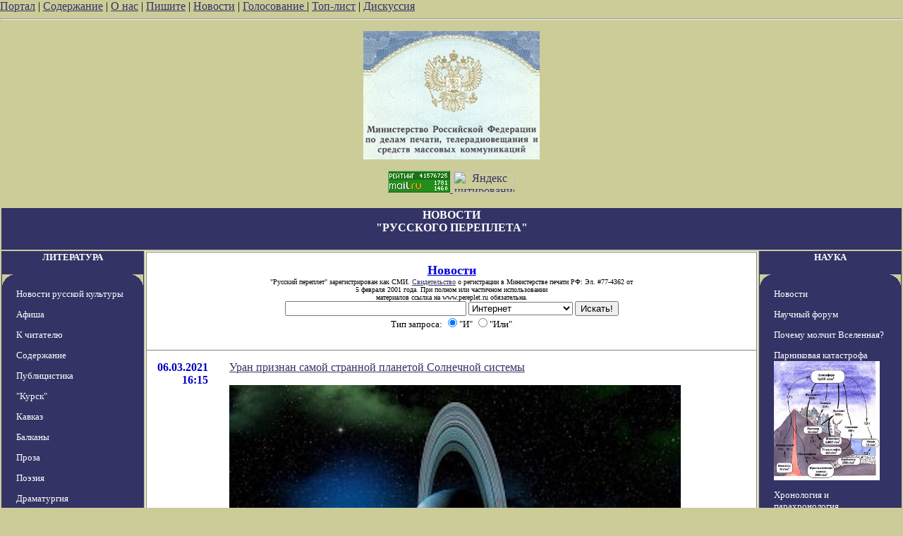

--- FILE ---
content_type: text/html; charset=utf-8
request_url: http://rko.pereplet.ru/news/index.cgi?id=34859
body_size: 11487
content:
<HTML>
<HEAD>
<TITLE>Новости "Русского переплета"</TITLE>
<meta http-equiv="Content-Type" content="text/html; charset=utf-8" >

</HEAD>
<BODY BGCOLOR="#cccc99" TEXT="#000000" LINK="#333366" VLINK="#666699" ALINK="#ffffff" marginwidth=0 marginheight=0 leftmargin=0 topmargin=0>


<A HREF="/" target="_top">Портал</A> | <A HREF="/work.shtml"
target="_top">Содержание</A> | <A HREF="/red.shtml" target="_top">О нас</A> | <A HREF="mailto:secretar@pereplet.sai.msu.ru">Пишите</A> | <A
HREF="http://www.pereplet.ru/news/"  target="_top">Новости</A> | <A  target="_new"
HREF="http://www.pereplet.ru/rayting10.shtml">Голосование
</A>
| <A  target="_top" HREF="http://www.pereplet.ru/cgi/banner/rptop.cgi">Топ-лист</A>  | 
<A  target="_new" HREF="/cgi/gbook.cgi">Дискуссия</A> 
<!--begin of Top100-->
    <a href="http://top100.rambler.ru/top100/"><img src="http://counter.rambler.ru/top100.cnt?245192" alt="Rambler's Top100" width=1 height=1 border=0></a>
<!--end of Top100 code-->
<center> 
<HR><center>
<table>
<tr>
<td colspan=3 bgcolor="#333366" align="center">
<FONT SIZE=3 COLOR=white><b><h1>НОВОСТИ<br>"РУССКОГО ПЕРЕПЛЕТА"</FONT></B></h1></td>
</tr>
<P>
<a href="http://www.pereplet.ru/lenta/images/svidetelstvo_rp1.jpg"
style="color: 333366; text-decoration: none"><FONT SIZE=1><img
src="http://www.pereplet.ru/lenta/images/svidetelstvo_rp_orel.jpg" border=0
width="250"></FONT></A> 
<div align="center">
<a target=_top
href="http://top.list.ru/jump?from=23125"  rel="nofollow"><img
src="http://top.list.ru/counter?id=23125;t=53;js=13;r=http%3A//www.pereplet.ru/work.shtml;j=true;s=1280*1024;d=16"
alt="TopList" border=0 height=31 width=88>
</a><a href="http://www.yandex.ru/cy?base=0&host=www.pereplet.ru"
rel="nofollow">
<img src="http://www.yandex.ru/cycounter?www.pereplet.ru" width=88 height=31
alt="Яндекс цитирования" border=0></a>

<P>
<tr>
<td bgcolor="#333366" valign=top align=center>
<!--это левая колонка-->
<P>
<center>
<FONT SIZE=2 COLOR=white><b><a href="http://www.pereplet.ru/fr1.html"
style="color: white; text-decoration: none">ЛИТЕРАТУРА</a>
</FONT><P>
  <TABLE BORDER=0 CELLSPACING=0 CELLPADDING=0 WIDTH=200 BGCOLOR="333366">
  <TR><TD><IMG SRC="1u.gif" WIDTH=20 HEIGHT=20></TD><TD VALIGN=Top WIDTH=160 HEIGHT=1></TD><TD><IMG SRC="2u.gif" WIDTH=20 HEIGHT=20></TD></TR>
  <TR><TD WIDTH=1></TD><TD VALIGN=Top>
<FONT SIZE=2>
<p><A HREF="http://www.pereplet.ru/cgi/news.cgi"  style="color: white; text-decoration: none">Новости русской культуры</A>
<p><A HREF="http://www.pereplet.ru/muzika/index.cgi"  style="color: white; text-decoration: none">Афиша</A>
<p><a href="http://www.pereplet.ru/text/obrashenie.shtml" style="color: white; text-decoration: none">К читателю</a>
<p><A HREF="http://www.pereplet.ru/work.shtml"  style="color: white; text-decoration: none">Содержание</A>
<p><A HREF="http://www.pereplet.ru/work.shtml#zloba"  style="color: white; text-decoration: none">Публицистика</A>
<p><A HREF="http://www.pereplet.ru/Kursk/Kursk.html"  style="color: white; text-decoration: none">"Курск"</A>
<p><A HREF="http://www.pereplet.ru/arhiv/kavkaz.shtml"  style="color: white; text-decoration: none">Кавказ</A>
<p><A HREF="http://www.pereplet.ru/balkan.html"  style="color: white; text-decoration: none">Балканы</A>
<p><A HREF="http://www.pereplet.ru/work.shtml#proza"  style="color: white; text-decoration: none">Проза</A>
<p><A HREF="http://www.pereplet.ru/work.shtml#poezia"  style="color: white; text-decoration: none">Поэзия</A>
<p><A HREF="http://www.pereplet.ru/work.shtml#drama"  style="color: white; text-decoration: none">Драматургия</A>
<p><A HREF="http://www.pereplet.ru/work.shtml#iskan"  style="color: white; text-decoration: none">Искания и размышления</A>
<p><A HREF="http://www.pereplet.ru/work.shtml#kritik"  style="color: white; text-decoration: none">Критика</A>
<p><A HREF="http://www.pereplet.ru/work.shtml#albom"  style="color: white; text-decoration: none">Сомнения и споры</A>
<p><A HREF="http://www.pereplet.ru/work.shtml#knigi"  style="color: white; text-decoration: none">Новые книги</A>
<p><A HREF="http://www.pereplet.ru/work.shtml#gosti"  style="color: white; text-decoration: none">У нас в гостях</A>
<p><A HREF="http://www.pereplet.ru/bumaga.html"  style="color: white; text-decoration: none">Издательство</A>
<p><A HREF="http://www.pereplet.ru/magazin/zak.shtml"  style="color: white; text-decoration: none">Книжная лавка</A>
<p><A HREF="http://www.pereplet.ru/zal/"  style="color: white; text-decoration: none">Журнальный зал</A>
  
</FONT>
</TD><TD ALIGN=Right WIDTH=1></TD></TR>
  <TR><TD><IMG SRC="3u.gif" WIDTH=20 HEIGHT=20></TD><TD VALIGN=Bottom WIDTH=160 HEIGHT=1></TD><TD><IMG SRC="4u.gif" WIDTH=20 HEIGHT=20></TD></TR>
  </TABLE>

<P><center>
<FONT SIZE=2 COLOR=white><b><a href="http://www.pereplet.ru/fr1.html/"
style="color: white; text-decoration: none">ОБОЗРЕНИЯ</a>
</FONT></center>
<P>
  <TABLE BORDER=0 CELLSPACING=0 CELLPADDING=0 WIDTH=200 BGCOLOR="333366">
  <TR><TD><IMG SRC="1u.gif" WIDTH=20 HEIGHT=20></TD><TD VALIGN=Top WIDTH=160 HEIGHT=1></TD><TD><IMG SRC="2u.gif" WIDTH=20 HEIGHT=20></TD></TR>
  <TR><TD WIDTH=1></TD><TD VALIGN=Top>
<FONT SIZE=2>

<p><A HREF="http://www.pereplet.ru/cgi/klass.cgi"  style="color: white; text-decoration: none">"Классики и современники"</A>
<p><A HREF="http://www.pereplet.ru/cgi/slovo.cgi"  style="color: white; text-decoration: none">"Слово о..."</A>
<p><A HREF="http://www.pereplet.ru/cgi/tayna.cgi"  style="color: white; text-decoration: none">"Тайная история творений"</A>
<p><A HREF="http://www.pereplet.ru/knp.html"  style="color: white; text-decoration: none">"Книга писем"</A>
<p><A HREF="http://www.pereplet.ru/cgi/kot.cgi"  style="color: white; text-decoration: none">"Кошачий ящик"</A>
<p><A HREF="http://www.pereplet.ru/cgi/obzor.cgi"  style="color: white; text-decoration: none">"Золотые прииски"</A>
<p><A HREF="http://www.pereplet.ru/cgi/kandid.cgi"  style="color: white; text-decoration: none">"Сердитые стрелы"</A>
  
</FONT>
</TD><TD ALIGN=Right WIDTH=1></TD></TR>
  <TR><TD><IMG SRC="3u.gif" WIDTH=20 HEIGHT=20></TD><TD VALIGN=Bottom WIDTH=160 HEIGHT=1></TD><TD><IMG SRC="4u.gif" WIDTH=20 HEIGHT=20></TD></TR>
  </TABLE>

<P><center>
<FONT SIZE=2 COLOR=white><b><a href="http://www.pereplet.ru/fr1.html/"
style="color: white; text-decoration: none">КУЛЬТУРА</a>
</FONT></center><P>
  <TABLE BORDER=0 CELLSPACING=0 CELLPADDING=0 WIDTH=200 BGCOLOR="333366">
  <TR><TD><IMG SRC="1u.gif" WIDTH=20 HEIGHT=20></TD><TD VALIGN=Top WIDTH=160 HEIGHT=1></TD><TD><IMG SRC="2u.gif" WIDTH=20 HEIGHT=20></TD></TR>
  <TR><TD WIDTH=1></TD><TD VALIGN=Top>
<FONT SIZE=2>
<p><A HREF="http://www.pereplet.ru/muzika/index.cgi"  style="color: white; text-decoration: none">Афиша</A>
<p><A HREF="http://www.pereplet.ru/galery/"  style="color: white; text-decoration: none">Новые передвжиники</A>
<p><A HREF="http://www.pereplet.ru/photo/"  style="color: white; text-decoration: none">Фотогалерея</A>
<p><A HREF="http://www.pereplet.ru/muzika/"  style="color: white; text-decoration: none">Музыка</A>
<p><A HREF="http://www.pereplet.ru/museum/index.shtml"  style="color: white; text-decoration: none">"Неизвестные" музеи</A>
<p><A HREF="http://www.pereplet.ru/ritor/"  style="color: white; text-decoration: none">Риторика</A>
<p><A HREF="http://www.pereplet.ru/hrami/"  style="color: white; text-decoration: none">Русские храмы и монастыри</A>
<p><A HREF="http://www.pereplet.ru/arhiv/images/"  style="color: white; text-decoration: none">Видеоархив</A>
  
</FONT>
</TD><TD ALIGN=Right WIDTH=1></TD></TR>
  <TR><TD><IMG SRC="3u.gif" WIDTH=20 HEIGHT=20></TD><TD VALIGN=Bottom WIDTH=160 HEIGHT=1></TD><TD><IMG SRC="4u.gif" WIDTH=20 HEIGHT=20></TD></TR>
  </TABLE>


<P>
<center>
<FONT SIZE=2 COLOR=white><b><a href="http://www.pereplet.ru/filosophiya.shtml"
style="color: white; text-decoration: none">ФИЛОСОФИЯ</a>
</FONT></center>

<P>
  <TABLE BORDER=0 CELLSPACING=0 CELLPADDING=0 WIDTH=200 BGCOLOR="333366">
  <TR><TD><IMG SRC="1u.gif" WIDTH=20 HEIGHT=20></TD><TD VALIGN=Top WIDTH=160 HEIGHT=1></TD><TD><IMG SRC="2u.gif" WIDTH=20 HEIGHT=20></TD></TR>
  <TR><TD WIDTH=1></TD><TD VALIGN=Top>
<FONT SIZE=2>
<p><A HREF="http://www.pereplet.ru/misl.shtml"  style="color: white; text-decoration: none">Современная русская мысль</A>
<p><A HREF="http://www.pereplet.ru/arhiv/arhiv.shtml#iskan"  style="color: white; text-decoration: none">Искания и размышления</A>
  
</FONT>
</TD><TD ALIGN=Right WIDTH=1></TD></TR>
  <TR><TD><IMG SRC="3u.gif" WIDTH=20 HEIGHT=20></TD><TD VALIGN=Bottom WIDTH=160 HEIGHT=1></TD><TD><IMG SRC="4u.gif" WIDTH=20 HEIGHT=20></TD></TR>
  </TABLE>

<P>
<center>
<FONT SIZE=2 COLOR=white><b><a href="http://www.pereplet.ru/istoriya.shtml"
style="color: white; text-decoration: none">ИСТОРИЯ</a>
</FONT></center>
<P>
  <TABLE BORDER=0 CELLSPACING=0 CELLPADDING=0 WIDTH=200 BGCOLOR="333366">
  <TR><TD><IMG SRC="1u.gif" WIDTH=20 HEIGHT=20></TD><TD VALIGN=Top WIDTH=160 HEIGHT=1></TD><TD><IMG SRC="2u.gif" WIDTH=20 HEIGHT=20></TD></TR>
  <TR><TD WIDTH=1></TD><TD VALIGN=Top>
<FONT SIZE=2>
<P>
<p><A HREF="http://www.pereplet.ru/history/"  style="color: white; text-decoration: none">История России</A>
<p><A HREF="http://www.pereplet.ru/XPOHOC/mgu/"  style="color: white; text-decoration: none">История в МГУ</A>
<p><A HREF="http://www.pereplet.ru/XPOHOC/slovo/"  style="color: white; text-decoration: none">Слово о полку Игореве</A>
<p><A HREF="http://www.pereplet.ru/gorm/fomenko.htm"  style="color: white; text-decoration: none">Хронология и парахронология</A>
<p><A HREF="http://www.pereplet.ru/gorm/eclipses.htm"  style="color: white; text-decoration: none">Астрономия и Хронология</A>
<p><A HREF="http://www.pereplet.ru/nauka/almagest/Almagest.html"  style="color: white; text-decoration: none">Альмагест</A>
<p><A HREF="http://www.pereplet.ru/zap/"  style="color: white; text-decoration: none">Запечатленная Россия</A>
<p><A HREF="http://www.pereplet.ru/arhiv/images/stalin/"  style="color: white; text-decoration: none">Сталиниана</A>
  
</FONT>
</TD><TD ALIGN=Right WIDTH=1></TD></TR>
  <TR><TD><IMG SRC="3u.gif" WIDTH=20 HEIGHT=20></TD><TD VALIGN=Bottom WIDTH=160 HEIGHT=1></TD><TD><IMG SRC="4u.gif" WIDTH=20 HEIGHT=20></TD></TR>
  </TABLE>



<P>
<center>
<FONT SIZE=2 COLOR=white><b><a href="http://www.pereplet.ru/fr1.html/"
style="color: white; text-decoration: none">ФОРУМЫ</a>
</FONT></center><P>
  <TABLE BORDER=0 CELLSPACING=0 CELLPADDING=0 WIDTH=200 BGCOLOR="333366">
  <TR><TD><IMG SRC="1u.gif" WIDTH=20 HEIGHT=20></TD><TD VALIGN=Top WIDTH=160 HEIGHT=1></TD><TD><IMG SRC="2u.gif" WIDTH=20 HEIGHT=20></TD></TR>
  <TR><TD WIDTH=1></TD><TD VALIGN=Top>
<FONT SIZE=2>

<p><A HREF="http://www.pereplet.ru/cgi/gbook.cgi"  style="color: white; text-decoration: none">Дискуссионный клуб</A>
<p><A HREF="http://www.pereplet.ru/cgi/disput.cgi"  style="color: white; text-decoration: none">Научный форум</A>
<p><A HREF="http://www.pereplet.ru/cgi/gbook.cgi?guestbook=idea&command=view"  style="color: white; text-decoration: none">Форум "Русская идея"</A>
<p><A HREF="http://www.pereplet.ru/cgi/kursk.cgi"  style="color: white; text-decoration: none">Форум "Курск"</A>
<p><A HREF="http://www.pereplet.ru/cgi/gbook.cgi?guestbook=hist&command=view"  style="color: white; text-decoration: none">Исторический форум</A>
<p><A HREF="http://www.pereplet.ru/cgi/gbook.cgi?guestbook=detstvo&command=view"  style="color: white; text-decoration: none">Детский форум</A>
</FONT>
</TD><TD ALIGN=Right WIDTH=1></TD></TR>
  <TR><TD><IMG SRC="3u.gif" WIDTH=20 HEIGHT=20></TD><TD VALIGN=Bottom WIDTH=160 HEIGHT=1></TD><TD><IMG SRC="4u.gif" WIDTH=20 HEIGHT=20></TD></TR>
  </TABLE>


<P>
<center>
<FONT SIZE=2 COLOR=white><b><a href="http://www.pereplet.ru/club.html"
style="color: white; text-decoration: none">КЛУБЫ</a>
</FONT></center>
<P>
  <TABLE BORDER=0 CELLSPACING=0 CELLPADDING=0 WIDTH=200 BGCOLOR="333366">
  <TR><TD><IMG SRC="1u.gif" WIDTH=20 HEIGHT=20></TD><TD VALIGN=Top WIDTH=160 HEIGHT=1></TD><TD><IMG SRC="2u.gif" WIDTH=20 HEIGHT=20></TD></TR>
  <TR><TD WIDTH=1></TD><TD VALIGN=Top>
<FONT SIZE=2>
<p><A HREF="http://www.pereplet.ru/pyatnica.html"  style="color: white; text-decoration: none">Пятничные вечера</A>
<p><A HREF="http://www.pereplet.ru/dostoevsky/"  style="color: white; text-decoration: none">Клуб любителей творчества Достоевского</A>
<p><A HREF="http://www.pereplet.ru/ohay/gazdanov.html"  style="color: white; text-decoration: none">Клуб любителей творчества Гайто Газданова</A>
<p><A HREF="http://students.washington.edu/krylovd/APindex.html"  style="color: white; text-decoration: none">Энциклопедия Андрея Платонова</A>
<p><A HREF="http://www.pereplet.ru/ohay/rilke/rilke-index.html"  style="color: white; text-decoration: none">Мастерская перевода</A>
</FONT>
</TD><TD ALIGN=Right WIDTH=1></TD></TR>
  <TR><TD><IMG SRC="3u.gif" WIDTH=20 HEIGHT=20></TD><TD VALIGN=Bottom WIDTH=160 HEIGHT=1></TD><TD><IMG SRC="4u.gif" WIDTH=20 HEIGHT=20></TD></TR>
  </TABLE>

  <TABLE BORDER=0 CELLSPACING=0 CELLPADDING=0 WIDTH=200 BGCOLOR="333366">
  <TR><TD><IMG SRC="1u.gif" WIDTH=20 HEIGHT=20></TD><TD VALIGN=Top WIDTH=160 HEIGHT=1></TD><TD><IMG SRC="2u.gif" WIDTH=20 HEIGHT=20></TD></TR>
  <TR><TD WIDTH=1></TD><TD VALIGN=Top>
<FONT SIZE=2>
<P>
<center>
<FONT SIZE=2 COLOR=white><b><a href="http://www.pereplet.ru/konkursi/premiya2000.html" style="color: white; text-decoration: none">КОНКУРСЫ</a>
</FONT></center>
<P>

<p><A HREF="http://www.pereplet.ru/premiya2000.html"  style="color: white; text-decoration: none">За вклад в русскую культуру публикациями в Интернете</A>
<p><A HREF="http://www.pereplet.ru/konkursi/premiya2000.html"  style="color: white; text-decoration: none">Литературный конкурс</A>
<p><A HREF="http://www.pereplet.ru/rayting.shtml"  style="color: white; text-decoration: none">Читательский конкурс</A>
<p><A HREF="http://www.pereplet.ru/konkursi/iliya.html"  style="color: white; text-decoration: none">Илья-Премия</A>
</FONT>
</TD><TD ALIGN=Right WIDTH=1></TD></TR>
  <TR><TD><IMG SRC="3u.gif" WIDTH=20 HEIGHT=20></TD><TD VALIGN=Bottom WIDTH=160 HEIGHT=1></TD><TD><IMG SRC="4u.gif" WIDTH=20 HEIGHT=20></TD></TR>
  </TABLE>


<P>
<center>
<FONT SIZE=2 COLOR=white><b><a href="http://www.pereplet.ru/detstvo/"
style="color: white; text-decoration: none">ДЕТЯМ</a>
</FONT></center>
  <TABLE BORDER=0 CELLSPACING=0 CELLPADDING=0 WIDTH=200 BGCOLOR="333366">
  <TR><TD><IMG SRC="1u.gif" WIDTH=20 HEIGHT=20></TD><TD VALIGN=Top WIDTH=160 HEIGHT=1></TD><TD><IMG SRC="2u.gif" WIDTH=20 HEIGHT=20></TD></TR>
  <TR><TD WIDTH=1></TD><TD VALIGN=Top>
<FONT SIZE=2>
<P>
<p><A HREF="http://www.pereplet.ru/detstvo/index.html"  style="color: white; text-decoration: none">Электронные пампасы</A>
<p><A HREF="http://www.pereplet.ru/detstvo/fantastika.html"  style="color: white; text-decoration: none">Фантастика</A>
<p><A HREF="http://www.pereplet.ru/cgi/gbook.cgi?guestbook=detstvo&command=view"  style="color: white; text-decoration: none">Форум</A>
</FONT>
</TD><TD ALIGN=Right WIDTH=1></TD></TR>
  <TR><TD><IMG SRC="3u.gif" WIDTH=20 HEIGHT=20></TD><TD VALIGN=Bottom WIDTH=160 HEIGHT=1></TD><TD><IMG SRC="4u.gif" WIDTH=20 HEIGHT=20></TD></TR>
  </TABLE>


<P>
<center>
<FONT SIZE=2 COLOR=white><b><a href="http://www.pereplet.ru/arhiv/arhiv.shtml"
style="color: white; text-decoration: none">АРХИВ</a>
</FONT></center>

  <TABLE BORDER=0 CELLSPACING=0 CELLPADDING=0 WIDTH=200 BGCOLOR="333366">
  <TR><TD><IMG SRC="1u.gif" WIDTH=20 HEIGHT=20></TD><TD VALIGN=Top WIDTH=160 HEIGHT=1></TD><TD><IMG SRC="2u.gif" WIDTH=20 HEIGHT=20></TD></TR>
  <TR><TD WIDTH=1></TD><TD VALIGN=Top>
<FONT SIZE=2>
<P>
<p><A HREF="http://www.pereplet.ru/arhiv/arhiv.shtml"  style="color: white; text-decoration:
none">Текущий</A>

<p><A HREF="http://www.pereplet.ru/arhiv/2002.shtml"  style="color: white; text-decoration:
none">2003</A>
<p><A HREF="http://www.pereplet.ru/arhiv/2002.shtml"  style="color: white; text-decoration:
none">2002</A>
<p><A HREF="http://www.pereplet.ru/arhiv/2001.shtml"  style="color: white; text-decoration:
none">2001</A>
<p><A HREF="http://www.pereplet.ru/arhiv/2000.shtml"  style="color: white; text-decoration: none">2000</A>
<p><A HREF="http://www.pereplet.ru/arhiv/1999.shtml"  style="color: white; text-decoration: none">1999</A>
<p><A HREF="http://www.pereplet.ru/arhiv/images/"  style="color: white; text-decoration: none">Фотоархив</A>
<p><A HREF="http://www.pereplet.ru/reload.shtml"  style="color: white; text-decoration: none">Все фотоматериалы</A>
</FONT>
</TD><TD ALIGN=Right WIDTH=1></TD></TR>
  <TR><TD><IMG SRC="3u.gif" WIDTH=20 HEIGHT=20></TD><TD VALIGN=Bottom WIDTH=160 HEIGHT=1></TD><TD><IMG SRC="4u.gif" WIDTH=20 HEIGHT=20></TD></TR>
  </TABLE>
<!--
 <TABLE BORDER=0 CELLSPACING=0 CELLPADDING=0 WIDTH=200 BGCOLOR="333366">
  <TR><TD><IMG SRC="1u.gif" WIDTH=20 HEIGHT=20></TD><TD VALIGN=Top WIDTH=160 HEIGHT=1></TD><TD><IMG SRC="2u.gif" WIDTH=20 HEIGHT=20></TD></TR>
  <TR><TD WIDTH=1></TD><TD VALIGN=Top>

  <CENTER><FONT SIZE="-2" color="white" face="Arial cyr">
<BR> "Расскажи своему другу"<BR><A target="_new" href="talk.html">Подробнее...</A></CENTER>
<HR SIZE=1 WIDTH="100%" COLOR="000000" NOSHADE>
Расскажи своему другу о нас:<Form Target="_new" METHOD="GET"
ACTION="http://www.pereplet.ru/cgi/mail/mailtofriend.cgi"><CENTER>
E-mail друга:<BR><INPUT style="font-size:9pt" NAME="mail" TYPE=Text VALUE="login@server.domen">
Подпись:<BR><INPUT style="font-size:9pt" NAME="form" TYPE=Text
VALUE="Читатель
 Переплетов">
<BR><BR><INPUT style="font-size:9pt; background-color:FFFFFF" NAME="form" TYPE=Submit VALUE="Рассказать">
</form>
<HR SIZE=1 WIDTH="100%" COLOR="000000" NOSHADE>
Copyright © 2001,<BR> Russian Pereplet</CENTER>
  </TD><TD ALIGN=Right WIDTH=1></TD></TR>
  <TR><TD><IMG SRC="3u.gif" WIDTH=20 HEIGHT=20></TD><TD VALIGN=Bottom WIDTH=160 HEIGHT=1></TD><TD><IMG SRC="4u.gif" WIDTH=20 HEIGHT=20></TD></TR>
  </TABLE>
-->




</FONT><br>
</b></FONT>
</td>
<td valign=top bgcolor="#ffffff">
  <table border="0" frame="box" rules="rows" bgcolor="#ffffff" cellspacing="0" cellpadding="15">
    <tr><td colspan="2" align="center">
      <a href="http://www.pereplet.ru/news/">
        <font color="#0000e0" size="+1"><b>Новости</b>
</FONT></A>
<br><font size=1>"Русский переплет" зарегистрирован как СМИ. 
<A HREF="/lenta/images/svidetelstvo_rp1.jpg">Свидетельство</A> о регистрации в Министерстве печати РФ: Эл. #77-4362 от
<br>     5 февраля 2001 года. При полном или частичном использовании
   <br>        материалов ссылка на www.pereplet.ru обязательна.
</font>
<center>
<small>
<FORM ACTION="http://www.pereplet.ru/cgi/find/www/all.cgi" METHOD="POST"> 
<INPUT TYPE="Text" NAME="query" SIZE="30">
<INPUT TYPE="Hidden" NAME="stpos" VALUE="0">
<select name="rub">
<option value="www" selected>Интернет
<option value="pereplet">Переплет
<option value="science">Новости науки
<option value="club">Дискуссионный клуб
<option value="banner">Баннерная система
</select>
<INPUT TYPE="Submit" VALUE="Искать!">
<BR>Тип запроса:
<INPUT TYPE="Radio" NAME="stype" VALUE="AND" checked>"И"
<INPUT TYPE="Radio" NAME="stype" VALUE="OR">"Или"
</FORM>
</small></center>
</td>

</tr>



<tr>
  <td valign="top">
    <p align="right"> 
      <font color="#0000c2"><a name="34872"><b>06.03.2021</a><br>16:15</b></font></p></td>
  <td valign="top">
    <p><a href="/news/index.cgi?id=34872#34872">Уран признан самой странной планетой Солнечной системы  <p> <img src="http://www.pereplet.ru/krylov/images/зз480.jpg" border=0></a></p></td>
</tr>

<tr>
  <td valign="top">
    <p align="right"> 
      <font color="#0000c2"><a name="34871"><b>06.03.2021</a><br>15:16</b></font></p></td>
  <td valign="top">
    <p><a href="/news/index.cgi?id=34871#34871">Смоделированный в лаборатории аналог чёрной дыры ведёт себя так, как и предсказывал Стивен Хокинг  <p> <img src="http://www.pereplet.ru/krylov/images/зз479.jpg" border=0></a></p></td>
</tr>

<tr>
  <td valign="top">
    <p align="right"> 
      <font color="#0000c2"><a name="34870"><b>06.03.2021</a><br>14:19</b></font></p></td>
  <td valign="top">
    <p><a href="/news/index.cgi?id=34870#34870">Раскрыта тайна затемнения гигантской звезды</a></p></td>
</tr>

<tr>
  <td valign="top">
    <p align="right"> 
      <font color="#0000c2"><a name="34869"><b>06.03.2021</a><br>13:36</b></font></p></td>
  <td valign="top">
    <p><a href="/news/index.cgi?id=34869#34869">&quot;Почему я вернулся к художнику Шиле, хоть противно смотреть&quot; - новое в литературном обозрении Соломона Воложина </a></p></td>
</tr>

<tr>
  <td valign="top">
    <p align="right"> 
      <font color="#0000c2"><a name="34868"><b>06.03.2021</a><br>12:59</b></font></p></td>
  <td valign="top">
    <p><a href="/news/index.cgi?id=34868#34868">«Спектр-РГ» нашел новый галактический остаток сверхновой  <p> <img src="http://www.pereplet.ru/krylov/images/зз478.jpg" border=0></a></p></td>
</tr>

<tr>
  <td valign="top">
    <p align="right"> 
      <font color="#0000c2"><a name="34867"><b>06.03.2021</a><br>12:56</b></font></p></td>
  <td valign="top">
    <p><a href="/news/index.cgi?id=34867#34867">Вулканы могут освещать ночное небо на этой экзопланете  <p> <img src="http://www.pereplet.ru/krylov/images/зз477.jpg" border=0></a></p></td>
</tr>

<tr>
  <td valign="top">
    <p align="right"> 
      <font color="#0000c2"><a name="34866"><b>05.03.2021</a><br>19:39</b></font></p></td>
  <td valign="top">
    <p><a href="/news/index.cgi?id=34866#34866">&quot;Зачем Рязанову понадобилась «осатанённость» в «Иронии судьбы»&quot; - новое в литературном обозрении Соломона Воложина </a></p></td>
</tr>

<tr>
  <td valign="top">
    <p align="right"> 
      <font color="#0000c2"><a name="34865"><b>05.03.2021</a><br>16:06</b></font></p></td>
  <td valign="top">
    <p><a href="/news/index.cgi?id=34865#34865">Исчезнувший изотоп раскрывает секреты ранней Солнечной системы  <p> <img src="http://www.pereplet.ru/krylov/images/зз476.jpg" border=0></a></p></td>
</tr>

<tr>
  <td valign="top">
    <p align="right"> 
      <font color="#0000c2"><a name="34864"><b>05.03.2021</a><br>16:03</b></font></p></td>
  <td valign="top">
    <p><a href="/news/index.cgi?id=34864#34864">Стареющие звезды открывают новые возможности измерения космических расстояний  <p> <img src="http://www.pereplet.ru/krylov/images/зз475.jpg" border=0></a></p></td>
</tr>

<tr>
  <td valign="top">
    <p align="right"> 
      <font color="#0000c2"><a name="34863"><b>05.03.2021</a><br>15:58</b></font></p></td>
  <td valign="top">
    <p><a href="/news/index.cgi?id=34863#34863">Северный Полярный Шпур стал частью Местного Пузыря  <p> <img src="http://www.pereplet.ru/krylov/images/зз474.jpg" border=0></a></p></td>
</tr>

<tr>
  <td valign="top">
    <p align="right"> 
      <font color="#0000c2"><a name="34862"><b>05.03.2021</a><br>15:54</b></font></p></td>
  <td valign="top">
    <p><a href="/news/index.cgi?id=34862#34862">Мягкий робот выдержал давление на дне Марианской впадины  <p> <img src="http://www.pereplet.ru/krylov/images/зз473.gif" border=0></a></p></td>
</tr>

<tr>
  <td valign="top">
    <p align="right"> 
      <font color="#0000c2"><a name="34861"><b>05.03.2021</a><br>15:48</b></font></p></td>
  <td valign="top">
    <p><a href="/news/index.cgi?id=34861#34861">Ученые допустили существование неизвестной формы темной энергии  <p> <img src="http://www.pereplet.ru/krylov/images/зз472.jpg" border=0></a></p></td>
</tr>

<tr>
  <td valign="top">
    <p align="right"> 
      <font color="#0000c2"><a name="34860"><b>05.03.2021</a><br>15:43</b></font></p></td>
  <td valign="top">
    <p><a href="/news/index.cgi?id=34860#34860">Внутри ядра Земли существует еще одно ядро  <p> <img src="http://www.pereplet.ru/krylov/images/зз471.jpg" border=0></a></p></td>
</tr>

<tr>
  <td valign="top">
    <p align="right"> 
      <font color="#0000c2"><a name="34859"><b>05.03.2021</a><br>15:40</b></font></p></td>
  <td valign="top">
    <p><b>Ученые нашли воду и органику в веществе астероида Итокава  <p> <img src="http://www.pereplet.ru/krylov/images/зз470.jpg" border=0></b></p><p><ul>В образцах вещества астероида Итокава обнаружились следы воды и органических веществ, намекающие на продолжительную химическую эволюцию небесного тела. Статья по теме появилась на страницах журнала Nature.
<P> 
Вещество астероида Итокава было получено по итогам первой миссии "Хаябуса", проведенной Японским агентством аэрокосмических исследований в 2010 году. Теперь, более чем через десять лет, ученым впервые удалось обнаружить в образцах следы воды и органики одновременно.
<P>
Исследователи нашли в веществе астроида воду, а также нанокристаллический графит и полиароматический углерод. Органические вещества, судя по всему, образовались непосредственно внутри астероида, а не попали в него в результате столкновения с другим небесным телом. Сотрудники Королевского университета Холлоуэй в Лондоне уверены, что астроид Итокава подвергался химической эволюции, которая осуществлялась на протяжении миллиардов лет.
<P>
"Астероид подвергался экстремальной температуре, но сумел "переформатироваться" благодаря подобранному материалу. Химическая эволюция, которой подвергался астроид Итокава, напоминает химическую эволюцию нашей планеты. Новое исследование материала Итокавы, в котором обнаружились "сырые элементы жизни", заставляет иначе взглянуть на происхождение жизни на Земле", — говорят британские ученые.
<P>
По информации  https://planet-today.ru/novosti/nauka/item/131612-uchenye-nashli-vodu-i-organiku-v-veshchestve-asteroida-itokava<br><br>Обозрение "<a href="http://www.pereplet.ru/krylov/">Terra &amp; Comp</a>".
 </ul></p>
    <CENTER>
     <FORM action="http://www.pereplet.ru/cgi/gbook.cgi" method=post>
        <INPUT name="command" type="hidden" value="prepare">
      <INPUT name="subject" type="hidden" value="Ученые нашли воду и органику в веществе астероида Итокава  &lt;p&gt; &lt;img src=&quot;http://www.pereplet.ru/krylov/images/зз470.jpg&quot; border=0&gt;">
      <INPUT name="re" type="hidden" value="http://www.pereplet.ru/news/index.cgi?id=34859#34859">
      <SELECT name="guestbook">
      <option value="main">Дискуссионный клуб
      <option value="hist">Исторический форум
      <option value="idea">Русская Идея
      <option value="detstvo">Детский форум
      </SELECT>
      <INPUT type="submit" value="Высказаться">
     </FORM>
Выскажите свое мнение на:
     <FORM action="http://www.pereplet.ru/cgi/disput.cgi" method=post>
      <INPUT name=command type=hidden value=prepare>
      <INPUT name=guestbook type=hidden value=main>
      <INPUT name=subject type=hidden value="Ученые нашли воду и органику в веществе астероида Итокава  &lt;p&gt; &lt;img src=&quot;http://www.pereplet.ru/krylov/images/зз470.jpg&quot; border=0&gt;">
      <INPUT name=re type=hidden value="http://www.pereplet.ru/news/index.cgi?id=34859#34859">
      <INPUT type=submit value="научном форуме">
     </FORM>
     <FORM action="http://www.pereplet.ru/cgi/rko/index.cgi">
      <INPUT type="hidden" name="form" value="0">
      <INPUT type="submit" value="форуме РКО">
     </form>
     <FORM action="http://www.pereplet.ru/cgi/aiforum/index.cgi">
      <INPUT type="hidden" name="form" value="0">
      <INPUT type="submit" value="форуме &quot;Искуственный интеллект&quot;">
     </form>
    </CENTER>
   </td>
</tr>

<tr>
  <td valign="top">
    <p align="right"> 
      <font color="#0000c2"><a name="34858"><b>05.03.2021</a><br>15:14</b></font></p></td>
  <td valign="top">
    <p><a href="/news/index.cgi?id=34858#34858">Японские астрономы приблизились к предсказанию взрывов сверхновых  <p> <img src="http://www.pereplet.ru/krylov/images/зз469.jpg" border=0></a></p></td>
</tr>

<tr>
  <td valign="top">
    <p align="right"> 
      <font color="#0000c2"><a name="34857"><b>05.03.2021</a><br>15:07</b></font></p></td>
  <td valign="top">
    <p><a href="/news/index.cgi?id=34857#34857">Алгоритмы Яндекса и ВШЭ помогли физикам обнаружить четыре новых тетракварка  <p> <img src="http://www.pereplet.ru/krylov/images/зз468.jpg" border=0></a></p></td>
</tr>

<tr>
  <td valign="top">
    <p align="right"> 
      <font color="#0000c2"><a name="34856"><b>05.03.2021</a><br>15:03</b></font></p></td>
  <td valign="top">
    <p><a href="/news/index.cgi?id=34856#34856">5 марта астероид Апофис подойдет к Земле на самое близкое расстояние за 8 лет  <p> <img src="http://www.pereplet.ru/krylov/images/зз467.jpg" border=0></a></p></td>
</tr>

<tr>
  <td valign="top">
    <p align="right"> 
      <font color="#0000c2"><a name="34855"><b>05.03.2021</a><br>15:01</b></font></p></td>
  <td valign="top">
    <p><a href="/news/index.cgi?id=34855#34855">Многоволновые наблюдения вспышек блазара Глобальной сетью МАСТЕР <P><img src="/lipunov/images/mini_bllac.jpg" border=0></a></p></td>
</tr>

<tr>
  <td valign="top">
    <p align="right"> 
      <font color="#0000c2"><a name="34854"><b>05.03.2021</a><br>14:59</b></font></p></td>
  <td valign="top">
    <p><a href="/news/index.cgi?id=34854#34854">Обнаружена экзопланета с видимой атмосферой  <p> <img src="http://www.pereplet.ru/krylov/images/зз466.jpg" border=0></a></p></td>
</tr>

<tr>
  <td valign="top">
    <p align="right"> 
      <font color="#0000c2"><a name="34853"><b>04.03.2021</a><br>18:04</b></font></p></td>
  <td valign="top">
    <p><a href="/news/index.cgi?id=34853#34853">Физики допустили существование еще одной формы темной энергии</a></p></td>
</tr>
</table>
<center>
<a href="index.cgi?page=721">&lt;&lt;</a>&nbsp;<a href="index.cgi?page=731">731</a>|<a href="index.cgi?page=732">732</a>|733|<a href="index.cgi?page=734">734</a>|<a href="index.cgi?page=735">735</a>|<a href="index.cgi?page=736">736</a>|<a href="index.cgi?page=737">737</a>|<a href="index.cgi?page=738">738</a>|<a href="index.cgi?page=739">739</a>|<a href="index.cgi?page=740">740</a>&nbsp;<a href="index.cgi?page=741">&gt;&gt;</a>
</center>
</td>
<td bgcolor="#333366" valign=top align=center> 

<!--Это правая колонка-->

<P>

<center>
<center>
<FONT SIZE=2 COLOR=white><b><a href="http://www.pereplet.ru/nauka/"
style="color: white; text-decoration: none">НАУКА</a>
</FONT></center>
<P>  
<TABLE BORDER=0 CELLSPACING=0 CELLPADDING=0 WIDTH=200 BGCOLOR="333366">
  <TR><TD><IMG SRC="1u.gif" WIDTH=20 HEIGHT=20></TD><TD VALIGN=Top WIDTH=160 HEIGHT=1></TD><TD><IMG SRC="2u.gif" WIDTH=20 HEIGHT=20></TD></TR>
  <TR><TD WIDTH=1></TD><TD VALIGN=Top>
<FONT SIZE=2>
<P>

<p><A HREF="http://www.pereplet.ru/cgi/nauka.cgi"  style="color: white; text-decoration: none">Новости</A>
<p><a href="/cgi/disput.cgi?guestbook=main&command=view" style="color: white; text-decoration: none">Научный форум</a>
<p><a href="http://www.pereplet.ru/nauka/super_ratio.shtml"  style="color: white; text-decoration: none">Почему молчит Вселенная?</a>
<p><a href="http://www.pereplet.ru/parnik/"  style="color: white; text-decoration: none">Парниковая
катастрофа<br><img src="http://www.pereplet.ru/parnik/Image170.jpg"  border=0 width="150"></a>
<p><a href="http://www.pereplet.ru/gorm/fomenko.htm"  style="color: white; text-decoration: none">Хронология и парахронология</a>
<p><a href="http://www.pereplet.ru/gorm/eclipses.htm"  style="color: white; text-decoration: none">История и астрономия</a>
<p><a href="http://www.pereplet.ru/nauka/almagest/Almagest.html"  style="color: white; text-decoration: none">Альмагест</a>
<p><a href="http://www.pereplet.ru/arhiv/arhiv.shtml#nauka"  style="color: white; text-decoration: none">Наука и культура</a>
  
<p><a href="http://www.pereplet.ru/pops/"  style="color: white; text-decoration:
none"><center>2000-2002</center><img src="/nauka/images/urania_j.jpg"
width="150" alt="Научно-популярный журнал Урания в русском переплете
(1999-200)"
border=0></a>
<p><a href="http://www.pereplet.ru/cgi/space.cgi"  style="color: white; text-decoration: none">Космические новости</a>
<p><a href="http://www.pereplet.ru/space/"  style="color: white; text-decoration: none">Энциклопедия космонавтика</a>
<p><a href="http://www.pereplet.ru/obrazovanie/encik/enc.html"  style="color: white; text-decoration: none">Энциклопедия "Естествознание"</a>
<p><a href="http://www.pereplet.ru/nauka/zal/"  style="color: white; text-decoration: none">Журнальный зал</a>
<p><a href="http://www.pereplet.ru/nauka/nauka_pl.shtml"  style="color: white; text-decoration: none">Физматлит</a>
<p><a href="http://www.pereplet.ru/cgi/science.cgi"  style="color: white; text-decoration: none">News of Russian Science and Technology</a>
<p><A HREF="/nauka/seminar.html"  style="color: white; text-decoration: none">Научные семинары</A>

</FONT>
</TD><TD ALIGN=Right WIDTH=1></TD></TR>
  <TR><TD><IMG SRC="3u.gif" WIDTH=20 HEIGHT=20></TD><TD VALIGN=Bottom WIDTH=160 HEIGHT=1></TD><TD><IMG SRC="4u.gif" WIDTH=20 HEIGHT=20></TD></TR>
  </TABLE>

<P>

<center>
<center>
<FONT SIZE=2 COLOR=white><b><a href="http://www.pereplet.ru/nauka/"
style="color: white; text-decoration: none">НАУЧНЫЕ ОБОЗРЕНИЯ</a>
</FONT></center>
<P>  
<TABLE BORDER=0 CELLSPACING=0 CELLPADDING=0 WIDTH=200 BGCOLOR="333366">
  <TR><TD><IMG SRC="1u.gif" WIDTH=20 HEIGHT=20></TD><TD VALIGN=Top WIDTH=160 HEIGHT=1></TD><TD><IMG SRC="2u.gif" WIDTH=20 HEIGHT=20></TD></TR>
  <TR><TD WIDTH=1></TD><TD VALIGN=Top>
<FONT SIZE=2>
<P>

<p><A HREF="http://www.pereplet.ru/lipunov/"  style="color: white; text-decoration: none">"Физические явления на небесах"</A>
<p><a href="http://www.pereplet.ru/krylov/"  style="color: white; text-decoration: none">"TERRA & Comp"</a>
<p><a href="http://www.pereplet.ru/nikitin/"  style="color: white; text-decoration: none">"Неизбежность странного микромира"</a>
<p><a href="http://www.pereplet.ru/zharkov/"  style="color: white; text-decoration: none">"Биология и жизнь"</a>

  
</FONT>
</TD><TD ALIGN=Right WIDTH=1></TD></TR>
  <TR><TD><IMG SRC="3u.gif" WIDTH=20 HEIGHT=20></TD><TD VALIGN=Bottom WIDTH=160 HEIGHT=1></TD><TD><IMG SRC="4u.gif" WIDTH=20 HEIGHT=20></TD></TR>
  </TABLE>

<P>
<center>

<FONT SIZE=2 COLOR=white><b><a href="http://www.pereplet.ru/obrazovanie/" style="color: white; text-decoration: none">ОБРАЗОВАНИЕ</a>
</FONT></center>
<P>
  <TABLE BORDER=0 CELLSPACING=0 CELLPADDING=0 WIDTH=200 BGCOLOR="333366">
  <TR><TD><IMG SRC="1u.gif" WIDTH=20 HEIGHT=20></TD><TD VALIGN=Top WIDTH=160 HEIGHT=1></TD><TD><IMG SRC="2u.gif" WIDTH=20 HEIGHT=20></TD></TR>
  <TR><TD WIDTH=1></TD><TD VALIGN=Top>
<FONT SIZE=2>
<p><a href="http://www.pereplet.ru/text/soros.shtml" style="color: white; text-decoration: none">Открытое письмо министру образования</a>

<p><a href="http://www.pereplet.ru/obrazovanie/reforma/" style="color: white; text-decoration: none">Антиреформа</a>
<p><a href="http://www.pereplet.ru/obrazovanie/stsoros/" style="color: white; text-decoration: none">Соросовский образовательный журнал</a>
<p><a href="http://www.pereplet.ru/cgi/soros/readdb.cgi?f=TOM7" style="color: white; text-decoration: none">Биология</a>
<p><a href="http://www.pereplet.ru/cgi/soros/readdb.cgi?f=TOM9" style="color: white; text-decoration: none">Науки о Земле</a>
<p><a href="http://www.pereplet.ru/cgi/soros/readdb.cgi?f=TOM1" style="color: white; text-decoration: none">Математика и Механика</a>
<p><a href="http://www.pereplet.ru/cgi/soros/readdb.cgi?f=TOM10" style="color: white; text-decoration: none">Технология</a>
<p><a href="http://www.pereplet.ru/cgi/soros/readdb.cgi?f=TOM2" style="color: white; text-decoration: none">Физика</a>
<p><a href="http://www.pereplet.ru/cgi/soros/readdb.cgi?f=TOM5" style="color: white; text-decoration: none">Химия</a>
<p><a href="http://www.pereplet.ru/obrazovanie/shkola/PAGE1-16.html" style="color: white; text-decoration: none">Русская литература</a>

<p><a href="http://rc.nsu.ru" style="color: white; text-decoration: none"><img src="/nauka/SSLLOGO.GIF" alt="Научная лаборатория школьников" border=0></a></center>

<P>
<center>
<FONT SIZE=2 COLOR=white><b><a href="http://www.pereplet.ru/nauka/young/" style="color: white; text-decoration: none">КОНКУРСЫ</a></FONT>
<p><a href="http://www.pereplet.ru/nauka/young/" style="color: white; text-decoration: none"><img src="/nauka/young/images/mini_young.jpg" border=0 alt="Лучшие молодые
ученые России"></a>
<p><a href="http://www.pereplet.ru/cgi/nauka.cgi?id=2655#2655" style="color: white; text-decoration: none">Для молодых биологов </a>
  
</FONT>
</TD><TD ALIGN=Right WIDTH=1></TD></TR>
  <TR><TD><IMG SRC="3u.gif" WIDTH=20 HEIGHT=20></TD><TD VALIGN=Bottom WIDTH=160 HEIGHT=1></TD><TD><IMG SRC="4u.gif" WIDTH=20 HEIGHT=20></TD></TR>
  </TABLE>

<P>
<center>
<FONT SIZE=2 COLOR=white><b><a href="http://www.pereplet.ru/" style="color: white; text-decoration: none">БИБЛИОТЕКИ</a>
</FONT></center>

<P>

  <TABLE BORDER=0 CELLSPACING=0 CELLPADDING=0 WIDTH=200 BGCOLOR="333366">
  <TR><TD><IMG SRC="1u.gif" WIDTH=20 HEIGHT=20></TD><TD VALIGN=Top WIDTH=160 HEIGHT=1></TD><TD><IMG SRC="2u.gif" WIDTH=20 HEIGHT=20></TD></TR>
  <TR><TD WIDTH=1></TD><TD VALIGN=Top>
<FONT SIZE=2>
<p><a href="http://www.pereplet.ru/XPOHOC/literatura.html" style="color: white; text-decoration: none">Библиотека Хроноса</a>
<p><a href="http://www.pereplet.ru/cgi/soros/readdb.cgi?f=SEJ_STR" style="color: white; text-decoration: none">Научпоп</a>
  
</FONT>
</TD><TD ALIGN=Right WIDTH=1></TD></TR>
  <TR><TD><IMG SRC="3u.gif" WIDTH=20 HEIGHT=20></TD><TD VALIGN=Bottom WIDTH=160 HEIGHT=1></TD><TD><IMG SRC="4u.gif" WIDTH=20 HEIGHT=20></TD></TR>
  </TABLE>

<P>
<center>
<FONT SIZE=2 COLOR=white><b><a href="http://www.pereplet.ru/"
style="color: white; text-decoration: none">РАДИО</a>
</FONT></center>
<P>
  <TABLE BORDER=0 CELLSPACING=0 CELLPADDING=0 WIDTH=200 BGCOLOR="333366">
  <TR><TD><IMG SRC="1u.gif" WIDTH=20 HEIGHT=20></TD><TD VALIGN=Top WIDTH=160 HEIGHT=1></TD><TD><IMG SRC="2u.gif" WIDTH=20 HEIGHT=20></TD></TR>
  <TR><TD WIDTH=1></TD><TD VALIGN=Top>
<FONT SIZE=2>
<p><a href="http://www.pereplet.ru/radio/" style="color: white; text-decoration: none">Читают и поют авторы РП</a>
  
</FONT>
</TD><TD ALIGN=Right WIDTH=1></TD></TR>
  <TR><TD><IMG SRC="3u.gif" WIDTH=20 HEIGHT=20></TD><TD VALIGN=Bottom WIDTH=160 HEIGHT=1></TD><TD><IMG SRC="4u.gif" WIDTH=20 HEIGHT=20></TD></TR>
  </TABLE>


<P>
<center>
<FONT SIZE=2 COLOR=white><b><a href="http://www.pereplet.ru/"
style="color: white; text-decoration: none">ОТДЫХ</a>
</FONT></center>
<P>
  <TABLE BORDER=0 CELLSPACING=0 CELLPADDING=0 WIDTH=200 BGCOLOR="333366">
  <TR><TD><IMG SRC="1u.gif" WIDTH=20 HEIGHT=20></TD><TD VALIGN=Top WIDTH=160 HEIGHT=1></TD><TD><IMG SRC="2u.gif" WIDTH=20 HEIGHT=20></TD></TR>
  <TR><TD WIDTH=1></TD><TD VALIGN=Top>
<FONT SIZE=2>
<p><a href="http://www.pereplet.ru/museum/" style="color: white; text-decoration: none">Музеи</a>
<p><a href="http://www.pereplet.ru/igri/" style="color: white; text-decoration: none">Игры</a>
<p><a href="http://www.pereplet.ru/folk/zastolie.shtml" style="color: white; text-decoration: none">Песни русского застолья</a>
<p><a href="http://www.pereplet.ru/folk/" style="color: white; text-decoration: none">Народное</a>
<p><a href="http://www.pereplet.ru/gumor.shtml" style="color: white; text-decoration: none">Смешное</a>
  
</FONT>
</TD><TD ALIGN=Right WIDTH=1></TD></TR>
  <TR><TD><IMG SRC="3u.gif" WIDTH=20 HEIGHT=20></TD><TD VALIGN=Bottom WIDTH=160 HEIGHT=1></TD><TD><IMG SRC="4u.gif" WIDTH=20 HEIGHT=20></TD></TR>
  </TABLE>

<P>
<center>
<FONT SIZE=2 COLOR=white><b><a href="http://www.pereplet.ru/orp.shtml"
style="color: white; text-decoration: none">О НАС</a>
</FONT></center>
<P>
  <TABLE BORDER=0 CELLSPACING=0 CELLPADDING=0 WIDTH=200 BGCOLOR="333366">
  <TR><TD><IMG SRC="1u.gif" WIDTH=20 HEIGHT=20></TD><TD VALIGN=Top WIDTH=160 HEIGHT=1></TD><TD><IMG SRC="2u.gif" WIDTH=20 HEIGHT=20></TD></TR>
  <TR><TD WIDTH=1></TD><TD VALIGN=Top>
<FONT SIZE=2>
<p><a href="http://www.pereplet.ru/red.shtml" style="color: white; text-decoration: none">Редколлегия</a>
<p><a href="http://www.pereplet.ru/avtoram.shtml" style="color: white; text-decoration: none">Авторам</a>
<p><a href="http://www.pereplet.ru/journal.shtml" style="color: white; text-decoration: none">О журнале</a>
<p><a href="http://www.pereplet.ru/kakchit.html" style="color: white; text-decoration: none">Как читать журнал</a>
<p><a href="http://www.pereplet.ru/otziv.shtml" style="color: white; text-decoration: none">Пишут о нас</a>
<p><a href="http://1000stasr.ru/cgi-bin/gets/perepletrusite/year1000/" style="color: white; text-decoration: none">Тираж</a>

  
</FONT>
</TD><TD ALIGN=Right WIDTH=1></TD></TR>
  <TR><TD><IMG SRC="3u.gif" WIDTH=20 HEIGHT=20></TD><TD VALIGN=Bottom WIDTH=160 HEIGHT=1></TD><TD><IMG SRC="4u.gif" WIDTH=20 HEIGHT=20></TD></TR>
  </TABLE>

<P>
<center>
<FONT SIZE=2 COLOR=white><b><a href="http://www.pereplet.ru/resurs.shtml"
style="color: white; text-decoration: none">РЕСУРСЫ</a>
</FONT></center><P>
<P>
  <TABLE BORDER=0 CELLSPACING=0 CELLPADDING=0 WIDTH=200 BGCOLOR="333366">
  <TR><TD><IMG SRC="1u.gif" WIDTH=20 HEIGHT=20></TD><TD VALIGN=Top WIDTH=160 HEIGHT=1></TD><TD><IMG SRC="2u.gif" WIDTH=20 HEIGHT=20></TD></TR>
  <TR><TD WIDTH=1></TD><TD VALIGN=Top>
<FONT SIZE=2>
<p><a href="http://www.pereplet.ru/cgi/find/www/all.cgi" style="color: white; text-decoration: none">Поиск</a>
<p><a href="http://www.pereplet.ru/resurs.shtml#proekti" style="color: white; text-decoration: none">Проекты</a>
<p><a href="http://www.pereplet.ru/resurs.shtml#hit" style="color: white; text-decoration: none">Посещаемость</a>
<p><a href="http://www.pereplet.ru/resurs.shtml#journal" style="color: white; text-decoration: none">Журналы</a>
<p><a href="http://www.pereplet.ru/XPOHOC/biograf/pisateli.html" style="color: white; text-decoration: none">Русские писатели и поэты</a>
<p><a href="http://www.pereplet.ru/izbran.shtml" style="color: white; text-decoration: none">Избранное</a>
<p><a href="http://www.pereplet.ru/resurs.shtml#biblio" style="color: white; text-decoration: none">Библиотеки</a>
  
</FONT>
</TD><TD ALIGN=Right WIDTH=1></TD></TR>
  <TR><TD><IMG SRC="3u.gif" WIDTH=20 HEIGHT=20></TD><TD VALIGN=Bottom WIDTH=160 HEIGHT=1></TD><TD><IMG SRC="4u.gif" WIDTH=20 HEIGHT=20></TD></TR>
  </TABLE>
<p><a href="http://www.pereplet.ru/reload.shtml" style="color: white; text-decoration: none">Фотоархив</a>


<P>
<center>
<FONT SIZE=2 COLOR=white><b><a href="/" style="color: white; text-decoration: none">ИНТЕРНЕТ</a> </FONT></center><P>
<P>
  <TABLE BORDER=0 CELLSPACING=0 CELLPADDING=0 WIDTH=200 BGCOLOR="333366">
  <TR><TD><IMG SRC="1u.gif" WIDTH=20 HEIGHT=20></TD><TD VALIGN=Top WIDTH=160 HEIGHT=1></TD><TD><IMG SRC="2u.gif" WIDTH=20 HEIGHT=20></TD></TR>
  <TR><TD WIDTH=1></TD><TD VALIGN=Top>
<FONT SIZE=2>
<p><a href="http://www.pereplet.ru/cgi/banner/rptop.cgi" style="color: white; text-decoration: none">Топ-лист "Русского переплета"</a>
<p><a href="http://www.pereplet.ru/banner/" style="color: white; text-decoration: none">Баннерная сеть</a>
<p><a href="http://www.pereplet.ru/banner.html" style="color: white; text-decoration: none">Наши баннеры</a>
  
</FONT>
</TD><TD ALIGN=Right WIDTH=1></TD></TR>
  <TR><TD><IMG SRC="3u.gif" WIDTH=20 HEIGHT=20></TD><TD VALIGN=Bottom WIDTH=160 HEIGHT=1></TD><TD><IMG SRC="4u.gif" WIDTH=20 HEIGHT=20></TD></TR>
  </TABLE>

<P>
<center>
<FONT SIZE=2 COLOR=white><b><a href="/news/" style="color: white; text-decoration: none">НОВОСТИ</a> </FONT></center><P>
<P>
  <TABLE BORDER=0 CELLSPACING=0 CELLPADDING=0 WIDTH=200 BGCOLOR="333366">
  <TR><TD><IMG SRC="1u.gif" WIDTH=20 HEIGHT=20></TD><TD VALIGN=Top WIDTH=160 HEIGHT=1></TD><TD><IMG SRC="2u.gif" WIDTH=20 HEIGHT=20></TD></TR>
  <TR><TD WIDTH=1></TD><TD VALIGN=Top>
<FONT SIZE=2>
<p><a href="http://www.pereplet.ru/news/" style="color: white; text-decoration: none">Все</a>
<p><a href="http://www.pereplet.ru/cgi/news.cgi" style="color: white; text-decoration: none">Новости русской культуры</a>
<p><a href="http://www.pereplet.ru/cgi/nauka.cgi" style="color: white; text-decoration: none">Новости науки</a>
<p><a href="http://www.pereplet.ru/cgi/space.cgi" style="color: white; text-decoration: none">Космические новости</a>
<p><a href="http://www.pereplet.ru/muzika/index.cgi" style="color: white; text-decoration: none">Афиша</a>
<p><a href="http://www.pereplet.ru/cgi/science.cgi" style="color: white; text-decoration: none">The best of Russian Science and Technology </a>
  
</FONT>
</TD><TD ALIGN=Right WIDTH=1></TD></TR>
  <TR><TD><IMG SRC="3u.gif" WIDTH=20 HEIGHT=20></TD><TD VALIGN=Bottom WIDTH=160 HEIGHT=1></TD><TD><IMG SRC="4u.gif" WIDTH=20 HEIGHT=20></TD></TR>
  </TABLE>


</td>

</tr>
<tr><td colspan=3 bgcolor="#333366">&nbsp;</td>

</tr>
<tr><td colspan=3>
<p>&nbsp;</p>
<font size="-1">
</font>
<center>
<FORM action="http://www.pereplet.ru/cgi/disput.cgi" method=post>
<INPUT name=command type=hidden value=prepare>
<INPUT name=guestbook type=hidden value=main>
<INPUT name=subject type=hidden value="Новости">
<INPUT name=re type=hidden value="http://www.pereplet.ru/news/index.cgi">
<INPUT type=submit value=Высказаться></FORM>
</center>
<br><center>Если Вы хотите стать нашим корреспондентом напишите <A HREF="mailto:lipunov@sai.msu.ru">lipunov@sai.msu.ru</A>

<P>&nbsp;<P>
<table cellspacing=0 cellpadding=0 border=0 bgcolor="#333366" width=100% height=3><tr><td><img src="/dot.gif" width=1 height=3 alt=""></td></tr></table>
<P>


<FONT SIZE=1>
     <A HREF="/red.shtml">Редколлегия</A> | <A HREF="/journal.shtml">О журнале</A> | <A
HREF="/avtoram.shtml">Авторам</A> | <A HREF="/arhiv/arhiv.html">Архив</A> | <A
HREF="/links.html">Ссылки</A> | <A HREF="http://counter.rambler.ru/cgi-bin/stats_top100.cgi?57004">Статистика</A> | <a href=/cgi/gbook.cgi?guestbook=main&command=view>Дискуссия</a><P>
<P>
<A HREF="/galery/">Галерея "Новые Передвижники"</A><br>

<A HREF="mailto:nerdnos@mail.ru">Пишите</A> 
<P>
<table cellspacing=0 cellpadding=0 border=0 bgcolor="#333366" width=100% height=3><tr><td><img src="/dot.gif" width=1 height=3 alt=""></td></tr></table>
<p>
&copy; 1999, 2000 "Русский переплет"<BR>
Дизайн - <A HREF="http://akdesign.ural-business.ru">Алексей Комаров</A> 
</FONT>
</font>
  
</td></tr>
<tr>
<td valign=bottom>
<P>
<center>


<P>



    </td>
</tr>
</TABLE>
<!--Счетчик русского переплета-->
<table background="http://www.pereplet.ru/cgi/banner/rpschet.cgi?nrp" width=80 height=46 border=0>
<tr><td><a href="http://www.pereplet.ru">
<img src="http://www.pereplet.ru/banner/rpbanner.GIF" alt="Русский Переплет" border=0></a>
</td></tr>
</table>

<!--End счетчик русского переплета-->


<!--Begin Баннерный переплет counter code-->
<A HREF="http://www.pereplet.ru/cgi/banner/rptop.cgi">
<img src="http://www.pereplet.ru/cgi/banner/rpschet.cgi?portal" border=0 height=1 width=1>
</a>
   <A href="http://top100.rambler.ru/top100/">
    <IMG src="/banner-88x31-rambler-green2.gif" alt="Rambler's Top100"
width=88 height=31 border=0></A>

<A target=_top
href="http://top.list.ru/jump?from=23125"><IMG
src="http://top.list.ru/counter?id=23125;t=53;js=13;r=http%3A//www.pereplet.ru/work.shtml;j=true;s=1280*1024;d=16"
alt="TopList" border=0 height=31 width=88>
</A>
</body>
</HTML>
